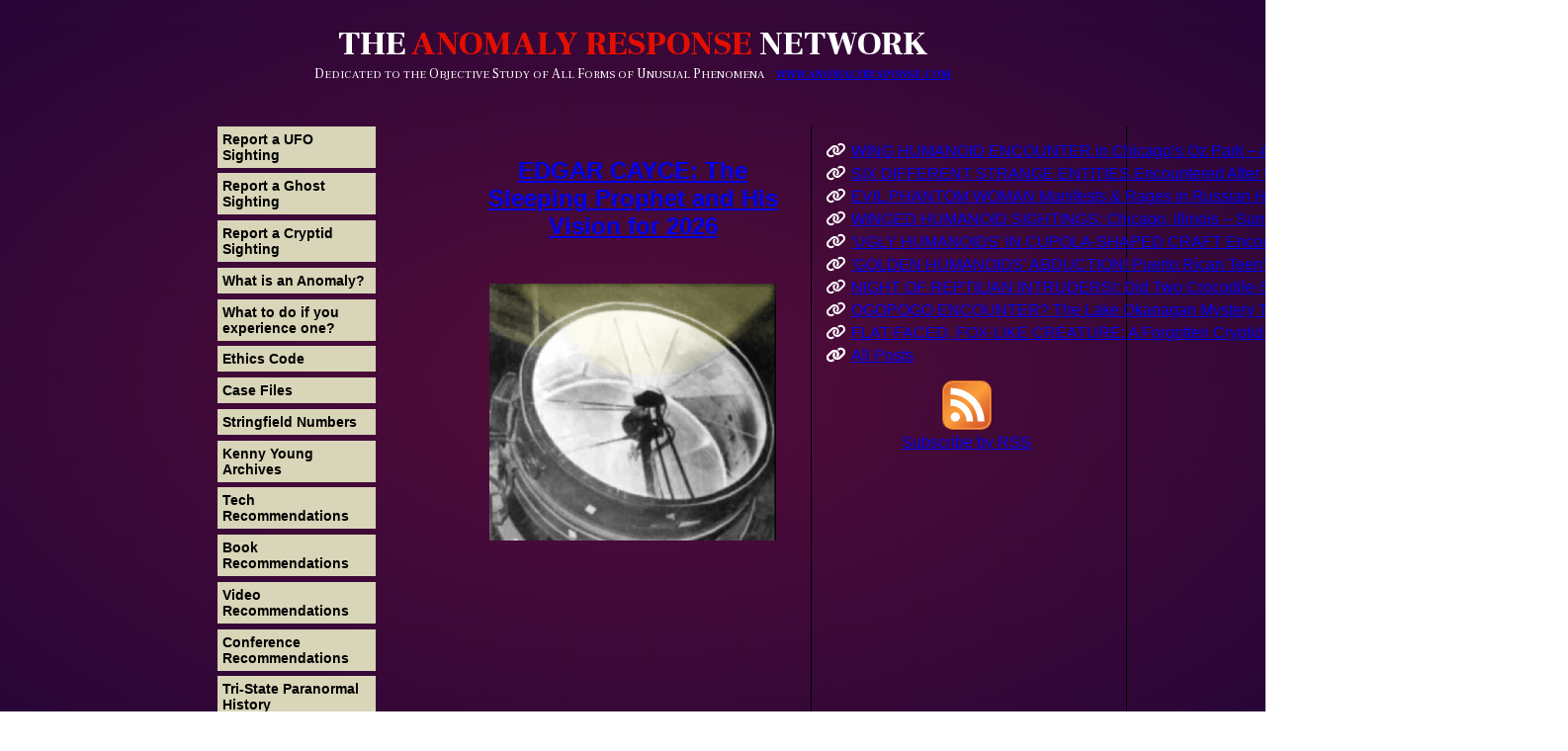

--- FILE ---
content_type: text/html; charset=utf-8
request_url: https://anomalyresponse.com/?action=list-tags&tag=Bigfoot
body_size: 4673
content:
<!DOCTYPE html>
<html lang="en-US">
	<head>
		<meta charset="UTF-8" />
		<meta http-equiv="X-UA-Compatible" content="IE=edge">
		<meta name="theme-color" content="#550d39" />
		<meta name="apple-mobile-web-app-status-bar-style" content="#550d39" />
		<meta name="viewport" content="width=device-width, initial-scale=1">
		<meta name="abstract" content="The Anomaly Response Network is dedicated to the objective study of all forms of unusual phenomena." />
		<meta name="copyright" content="2001-2025 All Rights Reserved. Sean Feeney" />
		<meta name="keywords" content="ufo, ufos, ghost, ghosts, ghosthunt, hunter, hunt, bigfoot, bigfeet, crop, circle, circles, abduction, abductions, mutilation, mutilations, arizona, phoenix, unidentified, flying, objects, uap, unusual, anomaly, strange, anomalous, unexplained, mystery, mysterious, reports, report, sightings, sighting, phenomena, phenomenon, skeptic, skeptical, critical, saucer, cover, up, cover-up, conspiracy, fumes, light, lights, smell, smells, event, events, cattle, county, maricopa, counties, wpafb, wright, patterson, luke, air, space, force, base, bases, aatip, aerospace, threat, nkypyg, northern, kentucky, paranormal, youth, group, plane, aerial, home page, homepage" />
		<meta name="robots" content="all" />
		<meta name="security" content="public" />
		<link rel="schema.dcterms" href="https://purl.org/dc/terms/" />
		<meta name="dcterms.description" content="The Anomaly Response Network is dedicated to the objective study of all forms of unusual phenomena." />
		<meta name="dcterms.language" content="en-US" />
		<meta name="dcterms.rights" content="2001-2025 All Rights Reserved. Sean Feeney" />
		<meta name="dcterms.subject" content="ufo, ufos, ghost, ghosts, ghosthunt, hunter, hunt, bigfoot, bigfeet, crop, circle, circles, abduction, abductions, mutilation, mutilations, arizona, phoenix, unidentified, flying, objects, uap, unusual, anomaly, strange, anomalous, unexplained, mystery, mysterious, reports, report, sightings, sighting, phenomena, phenomenon, skeptic, skeptical, critical, saucer, cover, up, cover-up, conspiracy, fumes, light, lights, smell, smells, event, events, cattle, county, maricopa, counties, wpafb, wright, patterson, luke, air, space, force, base, bases, aatip, aerospace, threat, nkypyg, northern, kentucky, paranormal, youth, group, plane, aerial, home page, homepage" />
		<meta name="dcterms.title" content="Sean Feeney" />
		<!--The Anomaly Response Network is dedicated to the objective study of all forms of unusual phenomena.-->
		<link rel="stylesheet" href="/assets/css/style.css" />
		<link rel="stylesheet" href="/assets/css/solid.min.css" />
		<link rel="stylesheet" href="/assets/css/brands.min.css" />
		<link rel="stylesheet" href="/assets/css/fontawesome.min.css" />
		<!--[if lt IE 9]>
			<script src="//cdnjs.cloudflare.com/ajax/libs/html5shiv/3.7.3/html5shiv.min.js"></script>
		<![endif]-->
		<link rel="preconnect" href="https://fonts.googleapis.com" />
		<link rel="preconnect" href="https://fonts.gstatic.com" crossorigin />
		<link href="https://fonts.googleapis.com/css2?family=Frank+Ruhl+Libre:wght@300..900&display=swap" rel="stylesheet" />
		<script async src="https://pagead2.googlesyndication.com/pagead/js/adsbygoogle.js?client=ca-pub-0099932842510810" crossorigin="anonymous"></script>
		<link type="application/atom+xml" rel="alternate" href="https://feeds.feedburner.com/anomalylinks" title="Anomaly Response Network Links" />
			<!-- Begin Jekyll SEO tag v2.8.0 -->
<title>Anomaly Response Network | The Anomaly Response Network is dedicated to the objective study of all forms of unusual phenomena.</title>
<meta name="generator" content="Jekyll v3.10.0" />
<meta property="og:title" content="Anomaly Response Network" />
<meta name="author" content="Sean Feeney" />
<meta property="og:locale" content="en_US" />
<meta name="description" content="The Anomaly Response Network is dedicated to the objective study of all forms of unusual phenomena." />
<meta property="og:description" content="The Anomaly Response Network is dedicated to the objective study of all forms of unusual phenomena." />
<link rel="canonical" href="https://test.anomalyresponse.com/" />
<meta property="og:url" content="https://test.anomalyresponse.com/" />
<meta property="og:site_name" content="Anomaly Response Network" />
<meta property="og:type" content="website" />
<meta name="twitter:card" content="summary" />
<meta property="twitter:title" content="Anomaly Response Network" />
<meta name="twitter:site" content="@anomalyresponse" />
<meta name="twitter:creator" content="@Sean Feeney" />
<script type="application/ld+json">
{"@context":"https://schema.org","@type":"WebSite","author":{"@type":"Person","name":"Sean Feeney"},"description":"The Anomaly Response Network is dedicated to the objective study of all forms of unusual phenomena.","headline":"Anomaly Response Network","name":"Anomaly Response Network","publisher":{"@type":"Organization","logo":{"@type":"ImageObject","url":"https://test.anomalyresponse.com/assets/img/thumb_ep2.jpg"},"name":"Sean Feeney"},"sameAs":["https://twitter.com/anomalyresponse","https://www.facebook.com/anomalyresponse","https://github.com/SeanFromIT"],"url":"https://test.anomalyresponse.com/"}</script>
<!-- End Jekyll SEO tag -->

	</head>
	<body>
		<div id="wrapper">
			<header>
				<h1>THE <span class="red">ANOMALY RESPONSE</span> NETWORK</h1>
				<i>D</i>EDICATED TO THE <i>O</i>BJECTIVE <i>S</i>TUDY OF <i>A</i>LL <i>F</i>ORMS OF <i>U</i>NUSUAL <i>P</i>HENOMENA&nbsp;&nbsp;&nbsp;&nbsp;<b><a href="/index.html">WWW.ANOMALYRESPONSE.COM</a></b>
			</header>
	<section>
<div id="pageNav">
    <ul class="fa-ul">
        
        <li>
            <a href="/Report-UFO">Report a UFO Sighting</a>
        </li>
        <li>
            <a href="/Report-Ghost">Report a Ghost Sighting</a>
        </li>
        <li>
            <a href="/Report-Cryptid">Report a Cryptid Sighting</a>
        </li>
        <li>
            <a href="/Anomaly">What is an Anomaly?</a>
        </li>
        <li>
            <a href="/What-To-Do">What to do if you experience one?</a>
        </li>
        <li>
            <a href="/Ethics-Code">Ethics Code</a>
        </li>
        <li>
            <a href="/Cases">Case Files</a>
        </li>
        <li>
            <a href="/Stringfield-Numbers">Stringfield Numbers</a>
        </li>
        <li>
            <a href="https://kenny.anomalyresponse.com">Kenny Young Archives</a>
        </li>
        <li>
            <a href="/Recommended-Tech">Tech Recommendations</a>
        </li>
        <li>
            <a href="/Recommended-Books">Book Recommendations</a>
        </li>
        <li>
            <a href="/Recommended-Videos">Video Recommendations</a>
        </li>
        <li>
            <a href="/Recommended-Conferences">Conference Recommendations</a>
        </li>
        <li>
            <a href="/History-TriState">Tri-State Paranormal History</a>
        </li>
        <li>
            <a href="javascript:location='mailto:\u0061\u006e\u006f\u006d\u0061\u006c\u0079\u0072\u0065\u0073\u0070\u006f\u006e\u0073\u0065\u0040\u0067\u006d\u0061\u0069\u006c\u002e\u0063\u006f\u006d';void 0"><i class="fa-solid fa-at"></i> Contact The Webmaster</a>
        </li>
    </ul>
</div>
		
		
			<div id="leftLink">
				<div class='title'><h4><a href='https://phantomsandmonsters.com/post/1761495737671' rel='nofollow' target='_blank'>EDGAR CAYCE: The Sleeping Prophet and His Vision for 2026 </a></h4></div><div class='content'><a href='https://phantomsandmonsters.com/post/1761495737671' rel='nofollow' target='_blank'><center><img alt='EDGAR CAYCE: The Sleeping Prophet and His Vision for 2026 ' width='290' src='/assets/img/searchlight.gif' /></center><br />
</a></div>
			</div>
			
			<div id="postNav">
				<ul class="fa-ul">
				
					<li>
						<span class="fa-li"><i class="fa-solid fa-link"></i></span><a href="/links/2025-10-26T15251Z.html">WING HUMANOID ENCOUNTER in Chicago’s Oz Park – April 2017 Eyewitness Interview </a>
					</li>
					
				
					<li>
						<span class="fa-li"><i class="fa-solid fa-link"></i></span><a href="/links/2025-10-25T20311Z.html">SIX DIFFERENT STRANGE ENTITIES Encountered After UFO Landing in Mairieux, France!</a>
					</li>
					
				
					<li>
						<span class="fa-li"><i class="fa-solid fa-link"></i></span><a href="/links/2025-10-25T19716Z.html">EVIL PHANTOM WOMAN Manifests & Rages in Russian Hostel</a>
					</li>
					
				
					<li>
						<span class="fa-li"><i class="fa-solid fa-link"></i></span><a href="/links/2025-10-25T17560Z.html">WINGED HUMANOID SIGHTINGS: Chicago, Illinois – Summer & Fall 2011</a>
					</li>
					
				
					<li>
						<span class="fa-li"><i class="fa-solid fa-link"></i></span><a href="/links/2025-10-24T19197Z.html">'UGLY HUMANOIDS' IN CUPOLA-SHAPED CRAFT Encountered in Rauma, Finland!</a>
					</li>
					
				
					<li>
						<span class="fa-li"><i class="fa-solid fa-link"></i></span><a href="/links/2025-10-24T19913Z.html">'GOLDEN HUMANOIDS' ABDUCTION! Puerto Rican Teen’s Encounter and Prophetic Warning </a>
					</li>
					
				
					<li>
						<span class="fa-li"><i class="fa-solid fa-link"></i></span><a href="/links/2025-10-24T18734Z.html">NIGHT OF REPTILIAN INTRUDERS!: Did Two Crocodile-Skinned Beings Feed on Human Emotion? </a>
					</li>
					
				
					<li>
						<span class="fa-li"><i class="fa-solid fa-link"></i></span><a href="/links/2025-10-24T18167Z.html">OGOPOGO ENCOUNTER? The Lake Okanagan Mystery That Still Haunts Swimmers</a>
					</li>
					
				
					<li>
						<span class="fa-li"><i class="fa-solid fa-link"></i></span><a href="/links/2025-10-24T17965Z.html">FLAT-FACED, FOX-LIKE CREATURE: A Forgotten Cryptid or Genetic Anomaly in Northern California? </a>
					</li>
					
				
					<li>
						<span class="fa-li"><i class="fa-solid fa-link"></i></span><a href="/links/2025-10-24T07446Z.html"></a>
					</li>
					
				
					<li>
						<span class="fa-li"><i class="fa-solid fa-link"></i></span><a href="/tags/">All Posts</a>
					</li>
				</ul>
				<center><a href="https://feeds.feedburner.com/anomalylinks"><img alt="Subscribe by RSS" width="50" src="/assets/img/rss.svg" /><br />
				Subscribe by RSS</a></center>
			</div>
		
	
		
	
	</section>
<div class="stage">
	<div class="campfire">
	<div class="sparks">
		<div class="spark"></div>
		<div class="spark"></div>
		<div class="spark"></div>
		<div class="spark"></div>
		<div class="spark"></div>
		<div class="spark"></div>
		<div class="spark"></div>
		<div class="spark"></div>
	</div>
	<div class="logs">
		<div class="log">
		<div class="streak"></div>
		<div class="streak"></div>
		<div class="streak"></div>
		<div class="streak"></div>
		<div class="streak"></div>
		<div class="streak"></div>
		<div class="streak"></div>
		<div class="streak"></div>
		<div class="streak"></div>
		<div class="streak"></div>
		</div>
		<div class="log">
		<div class="streak"></div>
		<div class="streak"></div>
		<div class="streak"></div>
		<div class="streak"></div>
		<div class="streak"></div>
		<div class="streak"></div>
		<div class="streak"></div>
		<div class="streak"></div>
		<div class="streak"></div>
		<div class="streak"></div>
		</div>
		<div class="log">
		<div class="streak"></div>
		<div class="streak"></div>
		<div class="streak"></div>
		<div class="streak"></div>
		<div class="streak"></div>
		<div class="streak"></div>
		<div class="streak"></div>
		<div class="streak"></div>
		<div class="streak"></div>
		<div class="streak"></div>
		</div>
		<div class="log">
		<div class="streak"></div>
		<div class="streak"></div>
		<div class="streak"></div>
		<div class="streak"></div>
		<div class="streak"></div>
		<div class="streak"></div>
		<div class="streak"></div>
		<div class="streak"></div>
		<div class="streak"></div>
		<div class="streak"></div>
		</div>
		<div class="log">
		<div class="streak"></div>
		<div class="streak"></div>
		<div class="streak"></div>
		<div class="streak"></div>
		<div class="streak"></div>
		<div class="streak"></div>
		<div class="streak"></div>
		<div class="streak"></div>
		<div class="streak"></div>
		<div class="streak"></div>
		</div>
		<div class="log">
		<div class="streak"></div>
		<div class="streak"></div>
		<div class="streak"></div>
		<div class="streak"></div>
		<div class="streak"></div>
		<div class="streak"></div>
		<div class="streak"></div>
		<div class="streak"></div>
		<div class="streak"></div>
		<div class="streak"></div>
		</div>
		<div class="log">
		<div class="streak"></div>
		<div class="streak"></div>
		<div class="streak"></div>
		<div class="streak"></div>
		<div class="streak"></div>
		<div class="streak"></div>
		<div class="streak"></div>
		<div class="streak"></div>
		<div class="streak"></div>
		<div class="streak"></div>
		</div>
	</div>
	<div class="sticks">
		<div class="stick"></div>
		<div class="stick"></div>
		<div class="stick"></div>
		<div class="stick"></div>
	</div>
	<div class="fire">
		<div class="fire__red">
		<div class="flame"></div>
		<div class="flame"></div>
		<div class="flame"></div>
		<div class="flame"></div>
		<div class="flame"></div>
		<div class="flame"></div>
		<div class="flame"></div>
		</div>
		<div class="fire__orange">
		<div class="flame"></div>
		<div class="flame"></div>
		<div class="flame"></div>
		<div class="flame"></div>
		<div class="flame"></div>
		<div class="flame"></div>
		<div class="flame"></div>
		</div>
		<div class="fire__yellow">
		<div class="flame"></div>
		<div class="flame"></div>
		<div class="flame"></div>
		<div class="flame"></div>
		<div class="flame"></div>
		</div>
		<div class="fire__white">
		<div class="flame"></div>
		<div class="flame"></div>
		<div class="flame"></div>
		<div class="flame"></div>
		<div class="flame"></div>
		<div class="flame"></div>
		<div class="flame"></div>
		</div>
	</div>
	</div>
</div>

<div id="chair">
	<img src="/assets/img/chair3.png" alt="camping chair" />
</div>

<div id="support">
	<div>
		<strong>Supported Projects:</strong>
		<ul class="fa-ul">
			<li>
				<span class="fa-li"><i class="fa-solid fa-globe"></i></span><a target="_blank" href="https://www.hessdalen.org">Project Hessdalen</a>
			</li>
			<li>
				<span class="fa-li"><i class="fa-solid fa-globe"></i></span><a target="_blank" href="https://www.sky360.org">Sky360</a>
			</li>
			<li>
				<span class="fa-li"><i class="fa-solid fa-globe"></i></span><a target="_blank" href="https://ufodap.com">UFODAP</a> / <a target="_blank" href="https://www.ufodata.net">UFODATA</a>
			</li>
			<li>
				<span class="fa-li"><i class="fa-solid fa-globe"></i></span><a target="_blank" href="https://github.com/UFOID/UFO-Detector">UFO Detector</a> / <a target="_blank" title="BoB Universal Object Tracker" href="https://github.com/bobcamera/bobinstall">BoB</a>
			</li>
			<li>
				<span class="fa-li"><i class="fa-solid fa-globe"></i></span><a target="_blank" href="https://projects.iq.harvard.edu/galileo/home">The Galileo Project</a>
			</li>
			<li>
				<span class="fa-li"><i class="fa-solid fa-globe"></i></span><a target="_blank" title="SkyWatch Passive Radar UFO Detector" href="https://ascendantai.com/skywatch">Skywatch Passive Radar</a>
			</li>
			<li>
				<span class="fa-li"><i class="fa-solid fa-globe"></i></span><a target="_blank" href="https://github.com/jamsoft/uap-data-vis-tool">*U* Database</a>
			</li>
			<li>
				<span class="fa-li"><i class="fa-solid fa-globe"></i></span><a target="_blank" href="https://www.cnes-geipan.fr/en/stats">GEIPAN Database</a>
			</li>
			<li>
				<span class="fa-li"><i class="fa-solid fa-globe"></i></span><a target="_blank" href="https://nuforc.org/map/">NUFORC Map</a>
			</li>
			<li>
				<span class="fa-li"><i class="fa-brands fa-freebsd"></i></span><a target="_blank" href="https://web.randi.org/encyclopedia-of-claims.html">Randi Encyclopedia</a>
			</li>
		</ul>
		<strong>Supported Orgs:</strong>
		<ul class="fa-ul">
			<li>
				<span class="fa-li"><i class="fa-solid fa-globe"></i></span><a target="_blank" href="https://www.phantomsandmonsters.com">Phantoms & Monsters</a>
			</li>
			<li>
				<span class="fa-li"><i class="fa-solid fa-globe"></i></span><a target="_blank" title="National UFO Historical Records Center" href="https://nufohrc.org">NUFOHRC</a>
			</li>
			<li>
				<span class="fa-li"><i class="fa-solid fa-globe"></i></span><a target="_blank" title="Archives for the Unexplained" href="https://www.afu.se">AFU</a>
			</li>
			<li>
				<span class="fa-li"><i class="fa-solid fa-globe"></i></span><a target="_blank" href="https://www.uapexpedition.org">UAPx</a>
			</li>
			<li>
				<span class="fa-li"><i class="fa-solid fa-globe"></i></span><a target="_blank" title="Center for UFO Studies" href="https://cufos.org">CUFOS</a>
			</li>
			<li>
				<span class="fa-li"><i class="fa-solid fa-globe"></i></span><a target="_blank" title="National Investigations Committee on Aerial Phenomena" href="https://www.nicap.org">NICAP</a>
			</li>
			<li>
				<span class="fa-li"><i class="fa-solid fa-globe"></i></span><a target="_blank" title="National Aviation Reporting Center on Anomalous Phenomena" href="https://www.narcap.org">NARCAP</a>
			</li>
			<li>
				<span class="fa-li"><i class="fa-solid fa-globe"></i></span><a target="_blank" title="Cleveland Ufology Project" href="https://clevelandufo.com">CUP</a>
			</li>
			<li>
				<span class="fa-li"><i class="fa-solid fa-globe"></i></span><a target="_blank" title="Missouri Investigators Groups" href="https://ufomig.yolasite.com">MIG</a>
			</li>
			<li>
				<span class="fa-li"><i class="fa-solid fa-tree"></i></span><a target="_blank" title="Bigfoot Field Researchers Organization" href="https://www.bfro.net">BFRO</a>
			</li>
			<li>
				<span class="fa-li"><i class="fa-solid fa-tree"></i></span><a target="_blank" title="North American Dogman Project" href="https://northamericandogmanproject.com">NADP</a>
			</li>
			<li>
				<span class="fa-li"><i class="fa-solid fa-ghost"></i></span><a target="_blank" title="Society for Scientific Exploration" href="https://www.scientificexploration.org">SSE</a>
			</li>
			<li>
				<span class="fa-li"><i class="fa-solid fa-ghost"></i></span><a target="_blank" href="https://orgcentral.psu.edu/organization/paranormal-research-society-at-penn-state">Penn State PRS</a>
			</li>
			<li>
				<span class="fa-li"><i class="fa-solid fa-ghost"></i></span><a target="_blank" href="https://skeletonkeysociety.org">Skeleton Key Society</a>
			</li>
		</ul>
	</div>
	<a title="Say No To Paranormal Poetic License" href="/CreativeLicense"><center><img src="/assets/img/SayNoToParanormalPoeticLicense.gif" alt="Say No To Paranormal Poetic License" /></center></a>
</div>

			<footer>
				<a target="_blank" title="copyright" href="https://creativecommons.org/licenses/by-nc-sa/4.0/"><i class="fa-brands fa-creative-commons"></i><i class="fa-brands fa-creative-commons-by"></i><i class="fa-brands fa-creative-commons-nc"></i><i class="fa-brands fa-creative-commons-sa"></i></a>
				<br />
				You agree to our <a href="/Disclaimer">disclaimer</a> regardless of the decision in <a target="_blank" href="https://scholar.google.com/scholar_case?case=11003811139217543321&hl=en&as_sdt=6&as_vis=1&oi=scholarr">Nguyen v. B&N</a>
			</footer>
		</div>
		<!-- Quantcast Tag -->
		<script>
			var _qevents = _qevents || [];
			(function() {
			var elem = document.createElement('script');
			elem.src = (document.location.protocol == "https:" ? "https://secure" : "http://edge") + ".quantserve.com/quant.js";
			elem.async = true;
			var scpt = document.getElementsByTagName('script')[0];
			scpt.parentNode.insertBefore(elem, scpt);
			})();
			_qevents.push({
			qacct:"p-11eG58csMgXm2"
			});
		</script>
		<noscript>
			<div style="display:none;">
				<img src="//pixel.quantserve.com/pixel/p-11eG58csMgXm2.gif" height="1" width="1" alt="Quantcast"/>
			</div>
		</noscript>
		<!-- End Quantcast tag -->



		<script>
		  (function(i,s,o,g,r,a,m){i['GoogleAnalyticsObject']=r;i[r]=i[r]||function(){
		  (i[r].q=i[r].q||[]).push(arguments)},i[r].l=1*new Date();a=s.createElement(o),
		  m=s.getElementsByTagName(o)[0];a.async=1;a.src=g;m.parentNode.insertBefore(a,m)
		  })(window,document,'script','https://www.google-analytics.com/analytics.js','ga');
		  ga('create', 'UA-936138-3', 'auto');
		  ga('send', 'pageview');
		</script>

	</body>
</html>


--- FILE ---
content_type: text/html; charset=utf-8
request_url: https://www.google.com/recaptcha/api2/aframe
body_size: 268
content:
<!DOCTYPE HTML><html><head><meta http-equiv="content-type" content="text/html; charset=UTF-8"></head><body><script nonce="37L7IExjxMvFufW15YuaOQ">/** Anti-fraud and anti-abuse applications only. See google.com/recaptcha */ try{var clients={'sodar':'https://pagead2.googlesyndication.com/pagead/sodar?'};window.addEventListener("message",function(a){try{if(a.source===window.parent){var b=JSON.parse(a.data);var c=clients[b['id']];if(c){var d=document.createElement('img');d.src=c+b['params']+'&rc='+(localStorage.getItem("rc::a")?sessionStorage.getItem("rc::b"):"");window.document.body.appendChild(d);sessionStorage.setItem("rc::e",parseInt(sessionStorage.getItem("rc::e")||0)+1);localStorage.setItem("rc::h",'1769969014828');}}}catch(b){}});window.parent.postMessage("_grecaptcha_ready", "*");}catch(b){}</script></body></html>

--- FILE ---
content_type: text/css; charset=utf-8
request_url: https://anomalyresponse.com/assets/css/style.css
body_size: 2218
content:
html,body{width:100%;height:100%;margin:0;padding:0;background:radial-gradient(#550d39, #270537);font-family:Verdana, Geneva, Tahoma, sans-serif}header{font-family:"Frank Ruhl Libre", serif;font-optical-sizing:auto;color:#fff;text-align:center;font-size:0.7em}header>i{font-style:normal;font-size:1.2em}:is(header>b, footer, .content)>a:is(:link, :visited, :active),.content>a:hover,footer,#support>div>ul>li>span{color:#fff}:is(header>b, #archives, #page)>a:hover,footer>a:link>.fa-brands,footer>a:visited>.fa-brands,footer>a:active>.fa-brands,footer>a:hover>.fa-brands,h3>a:is(:link, :visited, :active){color:#fff;text-decoration:none}h1{font-size:3em;font-weight:900;margin-bottom:0;font-variant:normal}h2{margin-top:0}.red,h2{color:#e20f00}#pageNav{grid-row:4}#pageNav>ul{list-style-type:none;padding:0;margin:0}#pageNav>ul>li{padding:5px;background:#D8D5B8;font-weight:bold;font-size:0.9em;max-width:80vw;margin:0 auto 0.4em auto}#pageNav>ul>li>a{display:block;text-decoration:none}#pageNav>ul>li>a:link,#pageNav>ul>li>a:visited{color:#000}#pageNav>ul>li>a:hover{color:#666633}#pageNav>ul>li>a:active{color:#4c0d35}:is(h4, h5, footer, td, sup, em, p, #archives, #archives>ul>li,#page>p, #page>ul>li, #page>ol>li, #page>ul>li>ul>li,#postNav>center)>a:is(:link, :visited, :active){color:#fde07f}:is(h4, h5, footer, td, sup, em, p, #archives, #archives>ul>li,#page>p, #page>ul>li, #page>ol>li, #page>ul>li>ul>li,#postNav>center)>a:hover{color:#fde07f;text-decoration:none}#support>div>ul>li>a:link,#support>div>ul>li>a:visited,#support>div>ul>li>a:active{color:#fde07f;text-decoration:none}#support>div>ul>li>a:hover{color:#fff}#leftLink>.title,#rightLink>.title{min-height:8em;text-align:center}.content>a{display:block;text-decoration:none}.content>a>center>img{min-height:187px}h4{font-size:1.5em}.centerpic{display:block;margin:0 auto;max-width:80%;height:auto}.more{text-align:center;width:100%}section{color:#fff;margin:0 auto;padding:45px 25px;display:grid;grid-gap:20px;grid-auto-columns:1fr}#postNav{border-left:1px solid #000;border-right:1px solid #000;padding-right:5px}#postNav>ul>li{margin-bottom:5px}#postNav>ul>li>a:is(:link, :visited, :active){overflow:hidden;text-overflow:ellipsis;display:block;color:#fde07f;text-decoration:none}#postNav>ul>li>a:hover{overflow:hidden;text-overflow:ellipsis;display:block;color:#fff;text-decoration:none}#page>table,#page>table>tbody>tr,#page>table>tbody>tr>td,#page>table>thead>tr>th{border:1px solid #D8D5B8;border-collapse:collapse;padding:5px}#chair{overflow:hidden}#chair img{object-fit:cover;width:100%;height:100%;animation:flicker 7s infinite}@keyframes flicker{0%, 20%, 40%, 60%, 80%, 100%{opacity:1}10%{opacity:0.9}30%{opacity:0.6}50%{opacity:0.7}70%{opacity:0.5}90%{opacity:0.8}}@-webkit-keyframes flicker{0%, 20%, 40%, 60%, 80%, 100%{opacity:1}10%{opacity:0.9}30%{opacity:0.6}50%{opacity:0.7}70%{opacity:0.5}90%{opacity:0.8}}#support{margin-left:auto;margin-right:auto;max-width:300px}#support>div{border:1px solid #D8D5B8}#support>div>strong{background:#D8D5B8;font-weight:bold;text-align:center;color:#000;display:block}footer{margin:10px auto 0 auto;display:grid;max-width:300px;text-align:center}@media (min-width: 1000px){section{width:1000px;grid-auto-flow:column}#pageNav{grid-row:auto !important;max-width:160px;margin-left:auto;margin-right:auto}#pageNav>ul>li{width:150px}#postNav{min-width:200px}#postNav>ul>li>a{white-space:nowrap}.campfire{height:440px !important;transform:scale(1) !important;left:0px !important}.stage{height:100% !important;width:100% !important;margin-left:0px !important}#chair{overflow:visible !important}#archives,#page{min-width:620px;max-width:80vw}}.stage{height:200px;width:80%;margin-left:100px;display:flex;align-items:center;justify-content:center}.campfire{position:relative;left:-70px;width:600px;height:600px;transform-origin:center center;transform:scale(0.5)}.log{position:absolute;width:238px;height:70px;border-radius:32px;background:#781e20;overflow:hidden;opacity:0.99}.log:before{content:'';display:block;position:absolute;top:50%;left:35px;width:8px;height:8px;border-radius:32px;background:#b35050;transform:translate(-50%, -50%);z-index:3;box-shadow:0 0 0 2.5px #781e20, 0 0 0 10.5px #b35050, 0 0 0 13px #781e20, 0 0 0 21px #b35050, 0 0 0 23.5px #781e20, 0 0 0 31.5px #b35050}.streak{position:absolute;height:2px;border-radius:20px;background:#b35050}.streak:nth-child(1){top:10px;width:90px}.streak:nth-child(2){top:10px;left:100px;width:80px}.streak:nth-child(3){top:10px;left:190px;width:30px}.streak:nth-child(4){top:22px;width:132px}.streak:nth-child(5){top:22px;left:142px;width:48px}.streak:nth-child(6){top:22px;left:200px;width:28px}.streak:nth-child(7){top:34px;left:74px;width:160px}.streak:nth-child(8){top:46px;left:110px;width:40px}.streak:nth-child(9){top:46px;left:170px;width:54px}.streak:nth-child(10){top:58px;left:90px;width:110px}.log{transform-origin:center center;box-shadow:0 0 2px 1px rgba(0,0,0,0.15)}.log:nth-child(1){bottom:100px;left:100px;transform:rotate(150deg) scaleX(0.75);z-index:20}.log:nth-child(2){bottom:120px;left:140px;transform:rotate(110deg) scaleX(0.75);z-index:10}.log:nth-child(3){bottom:98px;left:68px;transform:rotate(-10deg) scaleX(0.75)}.log:nth-child(4){bottom:80px;left:220px;transform:rotate(-120deg) scaleX(0.75);z-index:26}.log:nth-child(5){bottom:75px;left:210px;transform:rotate(-30deg) scaleX(0.75);z-index:25}.log:nth-child(6){bottom:92px;left:280px;transform:rotate(35deg) scaleX(0.85);z-index:30}.log:nth-child(7){bottom:70px;left:300px;transform:rotate(-30deg) scaleX(0.75);z-index:20}.stick{position:absolute;width:68px;height:20px;border-radius:10px;box-shadow:0 0 2px 1px rgba(0,0,0,0.1);background:#781e20}.stick:before{content:'';display:block;position:absolute;bottom:100%;left:30px;width:6px;height:20px;background:#781e20;border-radius:10px;transform:translateY(50%) rotate(32deg)}.stick:after{content:'';display:block;position:absolute;top:0;right:0;width:20px;height:20px;background:#b35050;border-radius:10px}.stick{transform-origin:center center}.stick:nth-child(1){left:158px;bottom:164px;transform:rotate(-152deg) scaleX(0.8);z-index:12}.stick:nth-child(2){left:180px;bottom:30px;transform:rotate(20deg) scaleX(0.9)}.stick:nth-child(3){left:400px;bottom:38px;transform:rotate(170deg) scaleX(0.9)}.stick:nth-child(3):before{display:none}.stick:nth-child(4){left:370px;bottom:150px;transform:rotate(80deg) scaleX(0.9);z-index:20}.stick:nth-child(4):before{display:none}.fire .flame{position:absolute;transform-origin:bottom center;opacity:0.9}.fire__red .flame{width:48px;border-radius:48px;background:#e20f00;box-shadow:0 0 80px 18px rgba(226,15,0,0.4)}.fire__red .flame:nth-child(1){left:138px;height:160px;bottom:100px;-webkit-animation:fire 2s 0.15s ease-in-out infinite alternate;animation:fire 2s 0.15s ease-in-out infinite alternate}.fire__red .flame:nth-child(2){left:186px;height:240px;bottom:100px;-webkit-animation:fire 2s 0.35s ease-in-out infinite alternate;animation:fire 2s 0.35s ease-in-out infinite alternate}.fire__red .flame:nth-child(3){left:234px;height:300px;bottom:100px;-webkit-animation:fire 2s 0.1s ease-in-out infinite alternate;animation:fire 2s 0.1s ease-in-out infinite alternate}.fire__red .flame:nth-child(4){left:282px;height:360px;bottom:100px;-webkit-animation:fire 2s 0s ease-in-out infinite alternate;animation:fire 2s 0s ease-in-out infinite alternate}.fire__red .flame:nth-child(5){left:330px;height:310px;bottom:100px;-webkit-animation:fire 2s 0.45s ease-in-out infinite alternate;animation:fire 2s 0.45s ease-in-out infinite alternate}.fire__red .flame:nth-child(6){left:378px;height:232px;bottom:100px;-webkit-animation:fire 2s 0.3s ease-in-out infinite alternate;animation:fire 2s 0.3s ease-in-out infinite alternate}.fire__red .flame:nth-child(7){left:426px;height:140px;bottom:100px;-webkit-animation:fire 2s 0.1s ease-in-out infinite alternate;animation:fire 2s 0.1s ease-in-out infinite alternate}.fire__orange .flame{width:48px;border-radius:48px;background:#ff9c00;box-shadow:0 0 80px 18px rgba(255,156,0,0.4)}.fire__orange .flame:nth-child(1){left:138px;height:140px;bottom:100px;-webkit-animation:fire 2s 0.05s ease-in-out infinite alternate;animation:fire 2s 0.05s ease-in-out infinite alternate}.fire__orange .flame:nth-child(2){left:186px;height:210px;bottom:100px;-webkit-animation:fire 2s 0.1s ease-in-out infinite alternate;animation:fire 2s 0.1s ease-in-out infinite alternate}.fire__orange .flame:nth-child(3){left:234px;height:250px;bottom:100px;-webkit-animation:fire 2s 0.35s ease-in-out infinite alternate;animation:fire 2s 0.35s ease-in-out infinite alternate}.fire__orange .flame:nth-child(4){left:282px;height:300px;bottom:100px;-webkit-animation:fire 2s 0.4s ease-in-out infinite alternate;animation:fire 2s 0.4s ease-in-out infinite alternate}.fire__orange .flame:nth-child(5){left:330px;height:260px;bottom:100px;-webkit-animation:fire 2s 0.5s ease-in-out infinite alternate;animation:fire 2s 0.5s ease-in-out infinite alternate}.fire__orange .flame:nth-child(6){left:378px;height:202px;bottom:100px;-webkit-animation:fire 2s 0.35s ease-in-out infinite alternate;animation:fire 2s 0.35s ease-in-out infinite alternate}.fire__orange .flame:nth-child(7){left:426px;height:110px;bottom:100px;-webkit-animation:fire 2s 0.1s ease-in-out infinite alternate;animation:fire 2s 0.1s ease-in-out infinite alternate}.fire__yellow .flame{width:48px;border-radius:48px;background:#ffeb6e;box-shadow:0 0 80px 18px rgba(255,235,110,0.4)}.fire__yellow .flame:nth-child(1){left:186px;height:140px;bottom:100px;-webkit-animation:fire 2s 0.6s ease-in-out infinite alternate;animation:fire 2s 0.6s ease-in-out infinite alternate}.fire__yellow .flame:nth-child(2){left:234px;height:172px;bottom:120px;-webkit-animation:fire 2s 0.4s ease-in-out infinite alternate;animation:fire 2s 0.4s ease-in-out infinite alternate}.fire__yellow .flame:nth-child(3){left:282px;height:240px;bottom:100px;-webkit-animation:fire 2s 0.38s ease-in-out infinite alternate;animation:fire 2s 0.38s ease-in-out infinite alternate}.fire__yellow .flame:nth-child(4){left:330px;height:200px;bottom:100px;-webkit-animation:fire 2s 0.22s ease-in-out infinite alternate;animation:fire 2s 0.22s ease-in-out infinite alternate}.fire__yellow .flame:nth-child(5){left:378px;height:142px;bottom:100px;-webkit-animation:fire 2s 0.18s ease-in-out infinite alternate;animation:fire 2s 0.18s ease-in-out infinite alternate}.fire__white .flame{width:48px;border-radius:48px;background:#fef1d9;box-shadow:0 0 80px 18px rgba(254,241,217,0.4)}.fire__white .flame:nth-child(1){left:156px;width:32px;height:100px;bottom:100px;-webkit-animation:fire 2s 0.22s ease-in-out infinite alternate;animation:fire 2s 0.22s ease-in-out infinite alternate}.fire__white .flame:nth-child(2){left:181px;width:32px;height:120px;bottom:100px;-webkit-animation:fire 2s 0.42s ease-in-out infinite alternate;animation:fire 2s 0.42s ease-in-out infinite alternate}.fire__white .flame:nth-child(3){left:234px;height:170px;bottom:100px;-webkit-animation:fire 2s 0.32s ease-in-out infinite alternate;animation:fire 2s 0.32s ease-in-out infinite alternate}.fire__white .flame:nth-child(4){left:282px;height:210px;bottom:100px;-webkit-animation:fire 2s 0.8s ease-in-out infinite alternate;animation:fire 2s 0.8s ease-in-out infinite alternate}.fire__white .flame:nth-child(5){left:330px;height:170px;bottom:100px;-webkit-animation:fire 2s 0.85s ease-in-out infinite alternate;animation:fire 2s 0.85s ease-in-out infinite alternate}.fire__white .flame:nth-child(6){left:378px;width:32px;height:110px;bottom:100px;-webkit-animation:fire 2s 0.64s ease-in-out infinite alternate;animation:fire 2s 0.64s ease-in-out infinite alternate}.fire__white .flame:nth-child(7){left:408px;width:32px;height:100px;bottom:100px;-webkit-animation:fire 2s 0.32s ease-in-out infinite alternate;animation:fire 2s 0.32s ease-in-out infinite alternate}.spark{position:absolute;width:6px;height:20px;background:#fef1d9;border-radius:18px;z-index:50;transform-origin:bottom center;transform:scaleY(0)}.spark:nth-child(1){left:160px;bottom:212px;-webkit-animation:spark 1s 0.4s linear infinite;animation:spark 1s 0.4s linear infinite}.spark:nth-child(2){left:180px;bottom:240px;-webkit-animation:spark 1s 1s linear infinite;animation:spark 1s 1s linear infinite}.spark:nth-child(3){left:208px;bottom:320px;-webkit-animation:spark 1s 0.8s linear infinite;animation:spark 1s 0.8s linear infinite}.spark:nth-child(4){left:310px;bottom:400px;-webkit-animation:spark 1s 2s linear infinite;animation:spark 1s 2s linear infinite}.spark:nth-child(5){left:360px;bottom:380px;-webkit-animation:spark 1s 0.75s linear infinite;animation:spark 1s 0.75s linear infinite}.spark:nth-child(6){left:390px;bottom:320px;-webkit-animation:spark 1s 0.65s linear infinite;animation:spark 1s 0.65s linear infinite}.spark:nth-child(7){left:400px;bottom:280px;-webkit-animation:spark 1s 1s linear infinite;animation:spark 1s 1s linear infinite}.spark:nth-child(8){left:430px;bottom:210px;-webkit-animation:spark 1s 1.4s linear infinite;animation:spark 1s 1.4s linear infinite}@-webkit-keyframes fire{0%{transform:scaleY(1)}28%{transform:scaleY(0.7)}38%{transform:scaleY(0.8)}50%{transform:scaleY(0.6)}70%{transform:scaleY(0.95)}82%{transform:scaleY(0.58)}100%{transform:scaleY(1)}}@keyframes fire{0%{transform:scaleY(1)}28%{transform:scaleY(0.7)}38%{transform:scaleY(0.8)}50%{transform:scaleY(0.6)}70%{transform:scaleY(0.95)}82%{transform:scaleY(0.58)}100%{transform:scaleY(1)}}@-webkit-keyframes spark{0%, 35%{transform:scaleY(0) translateY(0);opacity:0}50%{transform:scaleY(1) translateY(0);opacity:1}70%{transform:scaleY(1) translateY(-10px);opacity:1}75%{transform:scaleY(1) translateY(-10px);opacity:0}100%{transform:scaleY(0) translateY(0);opacity:0}}@keyframes spark{0%, 35%{transform:scaleY(0) translateY(0);opacity:0}50%{transform:scaleY(1) translateY(0);opacity:1}70%{transform:scaleY(1) translateY(-10px);opacity:1}75%{transform:scaleY(1) translateY(-10px);opacity:0}100%{transform:scaleY(0) translateY(0);opacity:0}}
